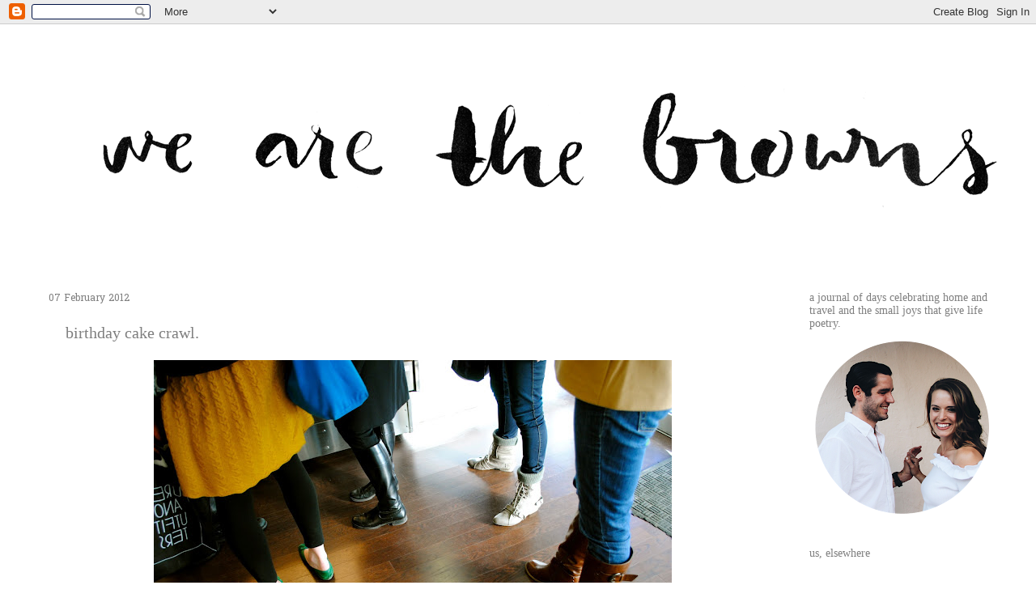

--- FILE ---
content_type: text/html; charset=UTF-8
request_url: http://www.webrowns.com/2012/02/birthday-cake-crawl.html
body_size: 16177
content:
<!DOCTYPE html>
<html class='v2' dir='ltr' lang='en'>
<head>
<link href='https://www.blogger.com/static/v1/widgets/335934321-css_bundle_v2.css' rel='stylesheet' type='text/css'/>
<meta content='width=1100' name='viewport'/>
<meta content='text/html; charset=UTF-8' http-equiv='Content-Type'/>
<meta content='blogger' name='generator'/>
<link href='http://www.webrowns.com/favicon.ico' rel='icon' type='image/x-icon'/>
<link href='http://www.webrowns.com/2012/02/birthday-cake-crawl.html' rel='canonical'/>
<link rel="alternate" type="application/atom+xml" title="we are the browns - Atom" href="http://www.webrowns.com/feeds/posts/default" />
<link rel="alternate" type="application/rss+xml" title="we are the browns - RSS" href="http://www.webrowns.com/feeds/posts/default?alt=rss" />
<link rel="service.post" type="application/atom+xml" title="we are the browns - Atom" href="https://www.blogger.com/feeds/1223555304579340089/posts/default" />

<link rel="alternate" type="application/atom+xml" title="we are the browns - Atom" href="http://www.webrowns.com/feeds/4712750381214318295/comments/default" />
<!--Can't find substitution for tag [blog.ieCssRetrofitLinks]-->
<link href='https://blogger.googleusercontent.com/img/b/R29vZ2xl/AVvXsEgha3A0_djAJ5_HN7hxkX2BFDpnZUsopOnWQ6-lh9r9VDrUHk625FzSojtbAZEAKo_KVwHODIAxeDVhyphenhyphen4Vid4tizccRZM02W-a4eKMfT7nhoGZgR0n0zVpPgd3trOqxKnqdI7NaLr2FNcM/s640/DSC_0047.JPG' rel='image_src'/>
<meta content='http://www.webrowns.com/2012/02/birthday-cake-crawl.html' property='og:url'/>
<meta content='birthday cake crawl.' property='og:title'/>
<meta content='           my one birthday request was chocolate cake and my girlfriends delivered with a cake crawl   across manhattan.the six of us shared...' property='og:description'/>
<meta content='https://blogger.googleusercontent.com/img/b/R29vZ2xl/AVvXsEgha3A0_djAJ5_HN7hxkX2BFDpnZUsopOnWQ6-lh9r9VDrUHk625FzSojtbAZEAKo_KVwHODIAxeDVhyphenhyphen4Vid4tizccRZM02W-a4eKMfT7nhoGZgR0n0zVpPgd3trOqxKnqdI7NaLr2FNcM/w1200-h630-p-k-no-nu/DSC_0047.JPG' property='og:image'/>
<title>we are the browns: birthday cake crawl.</title>
<style type='text/css'>@font-face{font-family:'Hanuman';font-style:normal;font-weight:400;font-display:swap;src:url(//fonts.gstatic.com/s/hanuman/v24/VuJudNvD15HhpJJBYq31yFn72hxIv0sd5yDgWdTYQezRj28xHg.woff2)format('woff2');unicode-range:U+1780-17FF,U+19E0-19FF,U+200C-200D,U+25CC;}@font-face{font-family:'Hanuman';font-style:normal;font-weight:400;font-display:swap;src:url(//fonts.gstatic.com/s/hanuman/v24/VuJudNvD15HhpJJBYq31yFn72hxIv0sd5yDrWdTYQezRj28.woff2)format('woff2');unicode-range:U+0000-00FF,U+0131,U+0152-0153,U+02BB-02BC,U+02C6,U+02DA,U+02DC,U+0304,U+0308,U+0329,U+2000-206F,U+20AC,U+2122,U+2191,U+2193,U+2212,U+2215,U+FEFF,U+FFFD;}</style>
<style id='page-skin-1' type='text/css'><!--
/*
-----------------------------------------------
Blogger Template Style
Name:     Watermark
Designer: Josh Peterson
URL:      www.noaesthetic.com
----------------------------------------------- */
/* Variable definitions
====================
<Variable name="keycolor" description="Main Color" type="color" default="#c0a154"/>
<Group description="Page Text" selector="body">
<Variable name="body.font" description="Font" type="font"
default="normal normal 14px Arial, Tahoma, Helvetica, FreeSans, sans-serif"/>
<Variable name="body.text.color" description="Text Color" type="color" default="#333333"/>
</Group>
<Group description="Backgrounds" selector=".main-inner">
<Variable name="body.background.color" description="Outer Background" type="color" default="#c0a154"/>
<Variable name="footer.background.color" description="Footer Background" type="color" default="transparent"/>
</Group>
<Group description="Links" selector=".main-inner">
<Variable name="link.color" description="Link Color" type="color" default="#cc3300"/>
<Variable name="link.visited.color" description="Visited Color" type="color" default="#993322"/>
<Variable name="link.hover.color" description="Hover Color" type="color" default="#ff3300"/>
</Group>
<Group description="Blog Title" selector=".header h1">
<Variable name="header.font" description="Title Font" type="font"
default="normal normal 60px Georgia, Utopia, 'Palatino Linotype', Palatino, serif"/>
<Variable name="header.text.color" description="Title Color" type="color" default="#ffffff" />
</Group>
<Group description="Blog Description" selector=".header .description">
<Variable name="description.text.color" description="Description Color" type="color"
default="#997755" />
</Group>
<Group description="Tabs Text" selector=".tabs-inner .widget li a">
<Variable name="tabs.font" description="Font" type="font"
default="normal normal 20px Georgia, Utopia, 'Palatino Linotype', Palatino, serif"/>
<Variable name="tabs.text.color" description="Text Color" type="color" default="#7f7f7f"/>
<Variable name="tabs.selected.text.color" description="Selected Color" type="color" default="#000000"/>
</Group>
<Group description="Tabs Background" selector=".tabs-outer .PageList">
<Variable name="tabs.background.color" description="Background Color" type="color" default="transparent"/>
<Variable name="tabs.separator.color" description="Separator Color" type="color" default="#ffffff"/>
</Group>
<Group description="Date Header" selector="h2.date-header">
<Variable name="date.font" description="Font" type="font"
default="normal normal 16px Arial, Tahoma, Helvetica, FreeSans, sans-serif"/>
<Variable name="date.text.color" description="Text Color" type="color" default="#997755"/>
</Group>
<Group description="Post" selector="h3.post-title, .comments h4">
<Variable name="post.title.font" description="Title Font" type="font"
default="normal normal 30px Georgia, Utopia, 'Palatino Linotype', Palatino, serif"/>
<Variable name="post.background.color" description="Background Color" type="color" default="transparent"/>
<Variable name="post.border.color" description="Border Color" type="color" default="#ccbb99" />
</Group>
<Group description="Post Footer" selector=".post-footer">
<Variable name="post.footer.text.color" description="Text Color" type="color" default="#997755"/>
</Group>
<Group description="Gadgets" selector="h2">
<Variable name="widget.title.font" description="Title Font" type="font"
default="normal normal 20px Georgia, Utopia, 'Palatino Linotype', Palatino, serif"/>
<Variable name="widget.title.text.color" description="Title Color" type="color" default="#000000"/>
<Variable name="widget.alternate.text.color" description="Alternate Color" type="color" default="#777777"/>
</Group>
<Group description="Footer" selector=".footer-inner">
<Variable name="footer.text.color" description="Text Color" type="color" default="#7f7f7f"/>
<Variable name="footer.widget.title.text.color" description="Gadget Title Color" type="color" default="#7f7f7f"/>
</Group>
<Group description="Footer Links" selector=".footer-inner">
<Variable name="footer.link.color" description="Link Color" type="color" default="#7f7f7f"/>
<Variable name="footer.link.visited.color" description="Visited Color" type="color" default="#7f7f7f"/>
<Variable name="footer.link.hover.color" description="Hover Color" type="color" default="#7f7f7f"/>
</Group>
<Variable name="body.background" description="Body Background" type="background"
color="#ffffff" default="$(color) url(//www.blogblog.com/1kt/watermark/body_background_birds.png) repeat scroll top left"/>
<Variable name="body.background.overlay" description="Overlay Background" type="background" color="#ffffff"
default="transparent url(//www.blogblog.com/1kt/watermark/body_overlay_birds.png) no-repeat scroll top right"/>
<Variable name="body.background.overlay.height" description="Overlay Background Height" type="length" default="121px"/>
<Variable name="tabs.background.inner" description="Tabs Background Inner" type="url" default="none"/>
<Variable name="tabs.background.outer" description="Tabs Background Outer" type="url" default="none"/>
<Variable name="tabs.border.size" description="Tabs Border Size" type="length" default="0"/>
<Variable name="tabs.shadow.spread" description="Tabs Shadow Spread" type="length" default="0"/>
<Variable name="main.padding.top" description="Main Padding Top" type="length" default="30px"/>
<Variable name="main.cap.height" description="Main Cap Height" type="length" default="0"/>
<Variable name="main.cap.image" description="Main Cap Image" type="url" default="none"/>
<Variable name="main.cap.overlay" description="Main Cap Overlay" type="url" default="none"/>
<Variable name="main.background" description="Main Background" type="background"
default="transparent none no-repeat scroll top left"/>
<Variable name="post.background.url" description="Post Background URL" type="url"
default="url(//www.blogblog.com/1kt/watermark/post_background_birds.png)"/>
<Variable name="post.border.size" description="Post Border Size" type="length" default="1px"/>
<Variable name="post.border.style" description="Post Border Style" type="string" default="dotted"/>
<Variable name="post.shadow.spread" description="Post Shadow Spread" type="length" default="0"/>
<Variable name="footer.background" description="Footer Background" type="background"
color="#ffffff" default="$(color) url(//www.blogblog.com/1kt/watermark/body_background_navigator.png) repeat scroll top left"/>
<Variable name="mobile.background.overlay" description="Mobile Background Overlay" type="string"
default="transparent none repeat scroll top left"/>
<Variable name="startSide" description="Side where text starts in blog language" type="automatic" default="left"/>
<Variable name="endSide" description="Side where text ends in blog language" type="automatic" default="right"/>
*/
/* Use this with templates/1ktemplate-*.html */
/* Content
----------------------------------------------- */
body {
font: normal normal 15px 'Times New Roman', Times, FreeSerif, serif;
color: #7f7f7f;
background: #ffffff none no-repeat scroll center center;
}
html body .content-outer {
min-width: 0;
max-width: 100%;
width: 100%;
}
.content-outer {
font-size: 92%;
}
a:link {
text-decoration:none;
color: #7f7f7f;
}
a:visited {
text-decoration:none;
color: #7f7f7f;
}
a:hover {
text-decoration:underline;
color: #7f7f7f;
}
.body-fauxcolumns .cap-top {
margin-top: 30px;
background: #ffffff none no-repeat scroll center center;
height: 121px;
}
.content-inner {
padding: 0;
}
/* Header
----------------------------------------------- */
.header-inner .Header .titlewrapper,
.header-inner .Header .descriptionwrapper {
padding-left: 20px;
padding-right: 20px;
}
.Header h1 {
font: normal normal 60px 'Times New Roman', Times, FreeSerif, serif;
color: #ffffff;
text-shadow: 2px 2px rgba(0, 0, 0, .1);
}
.Header h1 a {
color: #ffffff;
}
.Header .description {
font-size: 140%;
color: #7f7f7f;
}
/* Tabs
----------------------------------------------- */
.tabs-inner .section {
margin: 0 20px;
}
.tabs-inner .PageList, .tabs-inner .LinkList, .tabs-inner .Labels {
margin-left: -11px;
margin-right: -11px;
background-color: #7f7f7f;
border-top: 0 solid #ffffff;
border-bottom: 0 solid #ffffff;
-moz-box-shadow: 0 0 0 rgba(0, 0, 0, .3);
-webkit-box-shadow: 0 0 0 rgba(0, 0, 0, .3);
-goog-ms-box-shadow: 0 0 0 rgba(0, 0, 0, .3);
box-shadow: 0 0 0 rgba(0, 0, 0, .3);
}
.tabs-inner .PageList .widget-content,
.tabs-inner .LinkList .widget-content,
.tabs-inner .Labels .widget-content {
margin: -3px -11px;
background: transparent none  no-repeat scroll right;
}
.tabs-inner .widget ul {
padding: 2px 25px;
max-height: 34px;
background: transparent none no-repeat scroll left;
}
.tabs-inner .widget li {
border: none;
}
.tabs-inner .widget li a {
display: inline-block;
padding: .25em 1em;
font: normal normal 20px 'Times New Roman', Times, FreeSerif, serif;
color: #7f7f7f;
border-right: 1px solid #ffffff;
}
.tabs-inner .widget li:first-child a {
border-left: 1px solid #ffffff;
}
.tabs-inner .widget li.selected a, .tabs-inner .widget li a:hover {
color: #7f7f7f;
}
/* Headings
----------------------------------------------- */
h2 {
font: normal normal 14px 'Times New Roman', Times, FreeSerif, serif;
color: #7f7f7f;
margin: 0 0 .5em;
}
h2.date-header {
font: normal normal 12px Hanuman;
color: #7f7f7f;
}
/* Main
----------------------------------------------- */
.main-inner .column-center-inner,
.main-inner .column-left-inner,
.main-inner .column-right-inner {
padding: 0 5px;
}
.main-outer {
margin-top: 0;
background: transparent none no-repeat scroll top left;
}
.main-inner {
padding-top: 30px;
}
.main-cap-top {
position: relative;
}
.main-cap-top .cap-right {
position: absolute;
height: 0;
width: 100%;
bottom: 0;
background: transparent none repeat-x scroll bottom center;
}
.main-cap-top .cap-left {
position: absolute;
height: 245px;
width: 280px;
right: 0;
bottom: 0;
background: transparent none no-repeat scroll bottom left;
}
/* Posts
----------------------------------------------- */
.post-outer {
padding: 15px 20px;
margin: 0 0 25px;
background: #ffffff url(//www.blogblog.com/1kt/watermark/post_background_birds.png) repeat scroll top left;
_background-image: none;
border: dotted 1px #ffffff;
-moz-box-shadow: 0 0 0 rgba(0, 0, 0, .1);
-webkit-box-shadow: 0 0 0 rgba(0, 0, 0, .1);
-goog-ms-box-shadow: 0 0 0 rgba(0, 0, 0, .1);
box-shadow: 0 0 0 rgba(0, 0, 0, .1);
}
h3.post-title {
font: normal normal 20px 'Times New Roman', Times, FreeSerif, serif;
margin: 0;
}
.comments h4 {
font: normal normal 20px 'Times New Roman', Times, FreeSerif, serif;
margin: 1em 0 0;
}
.post-body {
font-size: 105%;
line-height: 1.5;
position: relative;
}
.post-header {
margin: 0 0 1em;
color: #7f7f7f;
}
.post-footer {
margin: 10px 0 0;
padding: 10px 0 0;
color: #7f7f7f;
border-top: dashed 1px #7f7f7f;
}
#blog-pager {
font-size: 140%
}
#comments .comment-author {
padding-top: 1.5em;
border-top: dashed 1px #7f7f7f;
background-position: 0 1.5em;
}
#comments .comment-author:first-child {
padding-top: 0;
border-top: none;
}
.avatar-image-container {
margin: .2em 0 0;
}
/* Comments
----------------------------------------------- */
.comments .comments-content .icon.blog-author {
background-repeat: no-repeat;
background-image: url([data-uri]);
}
.comments .comments-content .loadmore a {
border-top: 1px solid #7f7f7f;
border-bottom: 1px solid #7f7f7f;
}
.comments .continue {
border-top: 2px solid #7f7f7f;
}
/* Widgets
----------------------------------------------- */
.widget ul, .widget #ArchiveList ul.flat {
padding: 0;
list-style: none;
}
.widget ul li, .widget #ArchiveList ul.flat li {
padding: .35em 0;
text-indent: 0;
border-top: dashed 1px #7f7f7f;
}
.widget ul li:first-child, .widget #ArchiveList ul.flat li:first-child {
border-top: none;
}
.widget .post-body ul {
list-style: disc;
}
.widget .post-body ul li {
border: none;
}
.widget .zippy {
color: #7f7f7f;
}
.post-body img, .post-body .tr-caption-container, .Profile img, .Image img,
.BlogList .item-thumbnail img {
padding: 5px;
background: #fff;
-moz-box-shadow: 1px 1px 5px rgba(0, 0, 0, .5);
-webkit-box-shadow: 1px 1px 5px rgba(0, 0, 0, .5);
-goog-ms-box-shadow: 1px 1px 5px rgba(0, 0, 0, .5);
box-shadow: 1px 1px 5px rgba(0, 0, 0, .5);
}
.post-body img, .post-body .tr-caption-container {
padding: 8px;
}
.post-body .tr-caption-container {
color: #333333;
}
.post-body .tr-caption-container img {
padding: 0;
background: transparent;
border: none;
-moz-box-shadow: 0 0 0 rgba(0, 0, 0, .1);
-webkit-box-shadow: 0 0 0 rgba(0, 0, 0, .1);
-goog-ms-box-shadow: 0 0 0 rgba(0, 0, 0, .1);
box-shadow: 0 0 0 rgba(0, 0, 0, .1);
}
/* Footer
----------------------------------------------- */
.footer-outer {
color:#7f7f7f;
background: #ffffff url(//www.blogblog.com/1kt/watermark/body_background_navigator.png) repeat scroll top left;
}
.footer-outer a {
color: #7f7f7f;
}
.footer-outer a:visited {
color: #7f7f7f;
}
.footer-outer a:hover {
color: #7f7f7f;
}
.footer-outer .widget h2 {
color: #7f7f7f;
}
/* Mobile
----------------------------------------------- */
body.mobile  {
background-size: 100% auto;
}
.mobile .body-fauxcolumn-outer {
background: transparent none repeat scroll top left;
}
html .mobile .mobile-date-outer {
border-bottom: none;
background: #ffffff url(//www.blogblog.com/1kt/watermark/post_background_birds.png) repeat scroll top left;
_background-image: none;
margin-bottom: 10px;
}
.mobile .main-inner .date-outer {
padding: 0;
}
.mobile .main-inner .date-header {
margin: 10px;
}
.mobile .main-cap-top {
z-index: -1;
}
.mobile .content-outer {
font-size: 100%;
}
.mobile .post-outer {
padding: 10px;
}
.mobile .main-cap-top .cap-left {
background: transparent none no-repeat scroll bottom left;
}
.mobile .body-fauxcolumns .cap-top {
margin: 0;
}
.mobile-link-button {
background: #ffffff url(//www.blogblog.com/1kt/watermark/post_background_birds.png) repeat scroll top left;
}
.mobile-link-button a:link, .mobile-link-button a:visited {
color: #7f7f7f;
}
.mobile-index-date .date-header {
color: #7f7f7f;
}
.mobile-index-contents {
color: #7f7f7f;
}
.mobile .tabs-inner .section {
margin: 0;
}
.mobile .tabs-inner .PageList {
margin-left: 0;
margin-right: 0;
}
.mobile .tabs-inner .PageList .widget-content {
margin: 0;
color: #7f7f7f;
background: #ffffff url(//www.blogblog.com/1kt/watermark/post_background_birds.png) repeat scroll top left;
}
.mobile .tabs-inner .PageList .widget-content .pagelist-arrow {
border-left: 1px solid #ffffff;
}
.post-body img, .post-body .tr-caption-container, .ss, .Profile img, .Image img,
.BlogList .item-thumbnail img {
padding: none !important;
border: none !important;
background: none !important;
-moz-box-shadow: 0px 0px 0px transparent !important;
-webkit-box-shadow: 0px 0px 0px transparent !important;
box-shadow: 0px 0px 0px transparent !important;
}
--></style>
<style id='template-skin-1' type='text/css'><!--
body {
min-width: 1200px;
}
.content-outer, .content-fauxcolumn-outer, .region-inner {
min-width: 1200px;
max-width: 1200px;
_width: 1200px;
}
.main-inner .columns {
padding-left: 0px;
padding-right: 260px;
}
.main-inner .fauxcolumn-center-outer {
left: 0px;
right: 260px;
/* IE6 does not respect left and right together */
_width: expression(this.parentNode.offsetWidth -
parseInt("0px") -
parseInt("260px") + 'px');
}
.main-inner .fauxcolumn-left-outer {
width: 0px;
}
.main-inner .fauxcolumn-right-outer {
width: 260px;
}
.main-inner .column-left-outer {
width: 0px;
right: 100%;
margin-left: -0px;
}
.main-inner .column-right-outer {
width: 260px;
margin-right: -260px;
}
#layout {
min-width: 0;
}
#layout .content-outer {
min-width: 0;
width: 800px;
}
#layout .region-inner {
min-width: 0;
width: auto;
}
body#layout div.add_widget {
padding: 8px;
}
body#layout div.add_widget a {
margin-left: 32px;
}
--></style>
<link href='https://www.blogger.com/dyn-css/authorization.css?targetBlogID=1223555304579340089&amp;zx=bb2bd4ab-4d7d-4ffe-86da-923923181266' media='none' onload='if(media!=&#39;all&#39;)media=&#39;all&#39;' rel='stylesheet'/><noscript><link href='https://www.blogger.com/dyn-css/authorization.css?targetBlogID=1223555304579340089&amp;zx=bb2bd4ab-4d7d-4ffe-86da-923923181266' rel='stylesheet'/></noscript>
<meta name='google-adsense-platform-account' content='ca-host-pub-1556223355139109'/>
<meta name='google-adsense-platform-domain' content='blogspot.com'/>

</head>
<body class='loading'>
<div class='navbar section' id='navbar' name='Navbar'><div class='widget Navbar' data-version='1' id='Navbar1'><script type="text/javascript">
    function setAttributeOnload(object, attribute, val) {
      if(window.addEventListener) {
        window.addEventListener('load',
          function(){ object[attribute] = val; }, false);
      } else {
        window.attachEvent('onload', function(){ object[attribute] = val; });
      }
    }
  </script>
<div id="navbar-iframe-container"></div>
<script type="text/javascript" src="https://apis.google.com/js/platform.js"></script>
<script type="text/javascript">
      gapi.load("gapi.iframes:gapi.iframes.style.bubble", function() {
        if (gapi.iframes && gapi.iframes.getContext) {
          gapi.iframes.getContext().openChild({
              url: 'https://www.blogger.com/navbar/1223555304579340089?po\x3d4712750381214318295\x26origin\x3dhttp://www.webrowns.com',
              where: document.getElementById("navbar-iframe-container"),
              id: "navbar-iframe"
          });
        }
      });
    </script><script type="text/javascript">
(function() {
var script = document.createElement('script');
script.type = 'text/javascript';
script.src = '//pagead2.googlesyndication.com/pagead/js/google_top_exp.js';
var head = document.getElementsByTagName('head')[0];
if (head) {
head.appendChild(script);
}})();
</script>
</div></div>
<div class='body-fauxcolumns'>
<div class='fauxcolumn-outer body-fauxcolumn-outer'>
<div class='cap-top'>
<div class='cap-left'></div>
<div class='cap-right'></div>
</div>
<div class='fauxborder-left'>
<div class='fauxborder-right'></div>
<div class='fauxcolumn-inner'>
</div>
</div>
<div class='cap-bottom'>
<div class='cap-left'></div>
<div class='cap-right'></div>
</div>
</div>
</div>
<div class='content'>
<div class='content-fauxcolumns'>
<div class='fauxcolumn-outer content-fauxcolumn-outer'>
<div class='cap-top'>
<div class='cap-left'></div>
<div class='cap-right'></div>
</div>
<div class='fauxborder-left'>
<div class='fauxborder-right'></div>
<div class='fauxcolumn-inner'>
</div>
</div>
<div class='cap-bottom'>
<div class='cap-left'></div>
<div class='cap-right'></div>
</div>
</div>
</div>
<div class='content-outer'>
<div class='content-cap-top cap-top'>
<div class='cap-left'></div>
<div class='cap-right'></div>
</div>
<div class='fauxborder-left content-fauxborder-left'>
<div class='fauxborder-right content-fauxborder-right'></div>
<div class='content-inner'>
<header>
<div class='header-outer'>
<div class='header-cap-top cap-top'>
<div class='cap-left'></div>
<div class='cap-right'></div>
</div>
<div class='fauxborder-left header-fauxborder-left'>
<div class='fauxborder-right header-fauxborder-right'></div>
<div class='region-inner header-inner'>
<div class='header section' id='header' name='Header'><div class='widget Header' data-version='1' id='Header1'>
<div id='header-inner'>
<a href='http://www.webrowns.com/' style='display: block'>
<img alt='we are the browns' height='300px; ' id='Header1_headerimg' src='https://blogger.googleusercontent.com/img/b/R29vZ2xl/AVvXsEjgL9TTL2Oq8duoV_S5xea1BWJr8r0pB_ER4CYQLWW95Hf9KclP5QTeBHopobdZJ7M3LHoUnajNh8zQyfcxZ_u5ySX-e9FHmz5jnWAv8ydlR0jy8xdZ8URla2e8C2vqYUkl0YndynYcSc4/s1600/ides%252Bamoyer%252Bweb.png' style='display: block' width='1284px; '/>
</a>
</div>
</div></div>
</div>
</div>
<div class='header-cap-bottom cap-bottom'>
<div class='cap-left'></div>
<div class='cap-right'></div>
</div>
</div>
</header>
<div class='tabs-outer'>
<div class='tabs-cap-top cap-top'>
<div class='cap-left'></div>
<div class='cap-right'></div>
</div>
<div class='fauxborder-left tabs-fauxborder-left'>
<div class='fauxborder-right tabs-fauxborder-right'></div>
<div class='region-inner tabs-inner'>
<div class='tabs no-items section' id='crosscol' name='Cross-Column'></div>
<div class='tabs no-items section' id='crosscol-overflow' name='Cross-Column 2'></div>
</div>
</div>
<div class='tabs-cap-bottom cap-bottom'>
<div class='cap-left'></div>
<div class='cap-right'></div>
</div>
</div>
<div class='main-outer'>
<div class='main-cap-top cap-top'>
<div class='cap-left'></div>
<div class='cap-right'></div>
</div>
<div class='fauxborder-left main-fauxborder-left'>
<div class='fauxborder-right main-fauxborder-right'></div>
<div class='region-inner main-inner'>
<div class='columns fauxcolumns'>
<div class='fauxcolumn-outer fauxcolumn-center-outer'>
<div class='cap-top'>
<div class='cap-left'></div>
<div class='cap-right'></div>
</div>
<div class='fauxborder-left'>
<div class='fauxborder-right'></div>
<div class='fauxcolumn-inner'>
</div>
</div>
<div class='cap-bottom'>
<div class='cap-left'></div>
<div class='cap-right'></div>
</div>
</div>
<div class='fauxcolumn-outer fauxcolumn-left-outer'>
<div class='cap-top'>
<div class='cap-left'></div>
<div class='cap-right'></div>
</div>
<div class='fauxborder-left'>
<div class='fauxborder-right'></div>
<div class='fauxcolumn-inner'>
</div>
</div>
<div class='cap-bottom'>
<div class='cap-left'></div>
<div class='cap-right'></div>
</div>
</div>
<div class='fauxcolumn-outer fauxcolumn-right-outer'>
<div class='cap-top'>
<div class='cap-left'></div>
<div class='cap-right'></div>
</div>
<div class='fauxborder-left'>
<div class='fauxborder-right'></div>
<div class='fauxcolumn-inner'>
</div>
</div>
<div class='cap-bottom'>
<div class='cap-left'></div>
<div class='cap-right'></div>
</div>
</div>
<!-- corrects IE6 width calculation -->
<div class='columns-inner'>
<div class='column-center-outer'>
<div class='column-center-inner'>
<div class='main section' id='main' name='Main'><div class='widget Blog' data-version='1' id='Blog1'>
<div class='blog-posts hfeed'>

          <div class="date-outer">
        
<h2 class='date-header'><span>07 February 2012</span></h2>

          <div class="date-posts">
        
<div class='post-outer'>
<div class='post hentry uncustomized-post-template' itemprop='blogPost' itemscope='itemscope' itemtype='http://schema.org/BlogPosting'>
<meta content='https://blogger.googleusercontent.com/img/b/R29vZ2xl/AVvXsEgha3A0_djAJ5_HN7hxkX2BFDpnZUsopOnWQ6-lh9r9VDrUHk625FzSojtbAZEAKo_KVwHODIAxeDVhyphenhyphen4Vid4tizccRZM02W-a4eKMfT7nhoGZgR0n0zVpPgd3trOqxKnqdI7NaLr2FNcM/s640/DSC_0047.JPG' itemprop='image_url'/>
<meta content='1223555304579340089' itemprop='blogId'/>
<meta content='4712750381214318295' itemprop='postId'/>
<a name='4712750381214318295'></a>
<h3 class='post-title entry-title' itemprop='name'>
birthday cake crawl.
</h3>
<div class='post-header'>
<div class='post-header-line-1'></div>
</div>
<div class='post-body entry-content' id='post-body-4712750381214318295' itemprop='description articleBody'>
<div class="separator" style="clear: both; text-align: center;">
<a href="https://blogger.googleusercontent.com/img/b/R29vZ2xl/AVvXsEgha3A0_djAJ5_HN7hxkX2BFDpnZUsopOnWQ6-lh9r9VDrUHk625FzSojtbAZEAKo_KVwHODIAxeDVhyphenhyphen4Vid4tizccRZM02W-a4eKMfT7nhoGZgR0n0zVpPgd3trOqxKnqdI7NaLr2FNcM/s1600/DSC_0047.JPG" imageanchor="1" style="margin-left: 1em; margin-right: 1em;"><img border="0" height="428" src="https://blogger.googleusercontent.com/img/b/R29vZ2xl/AVvXsEgha3A0_djAJ5_HN7hxkX2BFDpnZUsopOnWQ6-lh9r9VDrUHk625FzSojtbAZEAKo_KVwHODIAxeDVhyphenhyphen4Vid4tizccRZM02W-a4eKMfT7nhoGZgR0n0zVpPgd3trOqxKnqdI7NaLr2FNcM/s640/DSC_0047.JPG" style="cursor: move;" width="640" /></a><a href="https://blogger.googleusercontent.com/img/b/R29vZ2xl/AVvXsEi_c6Fc9L_QgGV878DMhtV-Cq1oBpfcOraTH42YwHVHwaqhbpRXeQgdhxAEXg_TiDOoZHiTKpGQPPmkzt1RqH3kS4fztQJCHIlpekgIh5_8lm5GRFuqvyEs3k9RbnWjvdHmAUZzdjALX2s/s1600/DSC_0107.JPG" imageanchor="1" style="margin-left: 1em; margin-right: 1em;"><img border="0" height="426" src="https://blogger.googleusercontent.com/img/b/R29vZ2xl/AVvXsEi_c6Fc9L_QgGV878DMhtV-Cq1oBpfcOraTH42YwHVHwaqhbpRXeQgdhxAEXg_TiDOoZHiTKpGQPPmkzt1RqH3kS4fztQJCHIlpekgIh5_8lm5GRFuqvyEs3k9RbnWjvdHmAUZzdjALX2s/s640/DSC_0107.JPG" style="cursor: move;" width="640" /></a><a href="https://blogger.googleusercontent.com/img/b/R29vZ2xl/AVvXsEi5lzHP_knR_1S5GHEUpRop3VBT5aVr1ATuZlYU9OShSkj-WVggvJHB8i2u_rSIWRAfYPlkXYJX2dLfqbLXeilV3yFGSZx4MYRGmq8ltd2tzWwJRwRa6VTADgzuypbwVOwv-0_t9EJXg3c/s1600/DSC_0063.jpg" imageanchor="1" style="margin-left: 1em; margin-right: 1em;"><img border="0" height="400" src="https://blogger.googleusercontent.com/img/b/R29vZ2xl/AVvXsEi5lzHP_knR_1S5GHEUpRop3VBT5aVr1ATuZlYU9OShSkj-WVggvJHB8i2u_rSIWRAfYPlkXYJX2dLfqbLXeilV3yFGSZx4MYRGmq8ltd2tzWwJRwRa6VTADgzuypbwVOwv-0_t9EJXg3c/s400/DSC_0063.jpg" width="267" /></a><a href="https://blogger.googleusercontent.com/img/b/R29vZ2xl/AVvXsEimK8-Fu0iuscCoWJYCY986chaswv17ehxu7bnBi_-2iiHxoskG4yHKMI0ZO5GE0PHI4anjHhqYQ5_GjZ1A5wLF_M2KfUkXQTXJ0gAQGXsOle36MfUEQR-3VsC9hj7fxP0DP4PyYZjc9x0/s1600/DSC_0077.jpg" imageanchor="1" style="margin-left: 1em; margin-right: 1em;"><img border="0" height="400" src="https://blogger.googleusercontent.com/img/b/R29vZ2xl/AVvXsEimK8-Fu0iuscCoWJYCY986chaswv17ehxu7bnBi_-2iiHxoskG4yHKMI0ZO5GE0PHI4anjHhqYQ5_GjZ1A5wLF_M2KfUkXQTXJ0gAQGXsOle36MfUEQR-3VsC9hj7fxP0DP4PyYZjc9x0/s400/DSC_0077.jpg" width="267" /></a><a href="https://blogger.googleusercontent.com/img/b/R29vZ2xl/AVvXsEiCnrX57LuPmVaauLQWZHR_6rRwIgrasCmQe1wH0yb_nt45m1FbgJ7CT-FX0D4z390O3E3c7kVaVIj5XKJnT8c2WuITwo-eWfcUKTAjwj5BZdPKOaoKbqaa-cVYOTueTWEtCIXJ0vl0ir4/s1600/CSC_0097.JPG" imageanchor="1" style="margin-left: 1em; margin-right: 1em;"><img border="0" height="426" src="https://blogger.googleusercontent.com/img/b/R29vZ2xl/AVvXsEiCnrX57LuPmVaauLQWZHR_6rRwIgrasCmQe1wH0yb_nt45m1FbgJ7CT-FX0D4z390O3E3c7kVaVIj5XKJnT8c2WuITwo-eWfcUKTAjwj5BZdPKOaoKbqaa-cVYOTueTWEtCIXJ0vl0ir4/s640/CSC_0097.JPG" style="cursor: move;" width="640" /></a><a href="https://blogger.googleusercontent.com/img/b/R29vZ2xl/AVvXsEheONZE2UN0kZMSIT7IV8cuecN-cnb2HWTJtRyqBOfNTCC5f7SEhF8yH2nJ63avAWGObP86_Il25kA8jIL-D9ZDhCxVadnVSWsKDkK9rRFClawzbPze5KBgrlYh1CdxSzenME8DXw8dR6E/s1600/DSC_0351.JPG" imageanchor="1" style="margin-left: 1em; margin-right: 1em;"><img border="0" height="426" src="https://blogger.googleusercontent.com/img/b/R29vZ2xl/AVvXsEheONZE2UN0kZMSIT7IV8cuecN-cnb2HWTJtRyqBOfNTCC5f7SEhF8yH2nJ63avAWGObP86_Il25kA8jIL-D9ZDhCxVadnVSWsKDkK9rRFClawzbPze5KBgrlYh1CdxSzenME8DXw8dR6E/s640/DSC_0351.JPG" style="cursor: move;" width="640" /></a><a href="https://blogger.googleusercontent.com/img/b/R29vZ2xl/AVvXsEg_cMUuVZtuhd3ygTOiHSx92YhqyeQ30L2vk1Bw2Ym3wM9ZWSgnhVEOlaj83NphY3v_zqZ9wbdqOL1hRK1exkGpYFfBpDre8AyBNVqgm4qokBeP3bjxaCJPyn8I4SrjXnrN5CzDnt150z4/s1600/DSC_0204.JPG" imageanchor="1" style="margin-left: 1em; margin-right: 1em;"><img border="0" height="428" src="https://blogger.googleusercontent.com/img/b/R29vZ2xl/AVvXsEg_cMUuVZtuhd3ygTOiHSx92YhqyeQ30L2vk1Bw2Ym3wM9ZWSgnhVEOlaj83NphY3v_zqZ9wbdqOL1hRK1exkGpYFfBpDre8AyBNVqgm4qokBeP3bjxaCJPyn8I4SrjXnrN5CzDnt150z4/s640/DSC_0204.JPG" style="cursor: move;" width="640" /></a></div>
<div style="text-align: center;">
&nbsp;<a href="https://blogger.googleusercontent.com/img/b/R29vZ2xl/AVvXsEjzDbwMYEAckcF6OLhbhaJu9SGdN_rHkyMZT0goSs6OJr0nT4KNpcqG-XgS7cEJhUdIu30ov8DSEYHsBmtoDGhN81lKO0TyQruwMPQZJfc2diKDZmGbnj7CwZ9goWZXZbLo1r_DluZS32c/s1600/DSC_0078.jpg" imageanchor="1" style="margin-left: 1em; margin-right: 1em;"><img border="0" height="400" src="https://blogger.googleusercontent.com/img/b/R29vZ2xl/AVvXsEjzDbwMYEAckcF6OLhbhaJu9SGdN_rHkyMZT0goSs6OJr0nT4KNpcqG-XgS7cEJhUdIu30ov8DSEYHsBmtoDGhN81lKO0TyQruwMPQZJfc2diKDZmGbnj7CwZ9goWZXZbLo1r_DluZS32c/s400/DSC_0078.jpg" width="267" /></a><a href="https://blogger.googleusercontent.com/img/b/R29vZ2xl/AVvXsEgCDA3x7UN2oLlDNKQloogRwzHRbNuWo1gnAdtJVNV8lO5s2DbeekUzOGKGV_WRD1MGwiDbkURuTJjlbozv9MVROs-3zB7QTre444oIfOnKk51kQHUCI0TU0BkUdxPCS6SbJP5MN8hcPeI/s1600/DSC_0015.jpg" imageanchor="1" style="margin-left: 1em; margin-right: 1em;"><img border="0" height="400" src="https://blogger.googleusercontent.com/img/b/R29vZ2xl/AVvXsEgCDA3x7UN2oLlDNKQloogRwzHRbNuWo1gnAdtJVNV8lO5s2DbeekUzOGKGV_WRD1MGwiDbkURuTJjlbozv9MVROs-3zB7QTre444oIfOnKk51kQHUCI0TU0BkUdxPCS6SbJP5MN8hcPeI/s400/DSC_0015.jpg" style="cursor: move;" width="267" /></a><a href="https://blogger.googleusercontent.com/img/b/R29vZ2xl/AVvXsEhbaE2xy0uuQBlMYIH8BrBHrPTAZgdBNinS0vuNZGOg-0QclkiPTPHlUItBO00tSxNUc_O1nZU70KmqdLrhDrjkO9e_gcyeYXJbvUdrWSvsvGnfbmINnIcF-oO31JKmg9edlw7SNL5mc1I/s1600/DSC_0337+-+Version+2.jpg" imageanchor="1" style="margin-left: 1em; margin-right: 1em;"><img border="0" height="426" src="https://blogger.googleusercontent.com/img/b/R29vZ2xl/AVvXsEhbaE2xy0uuQBlMYIH8BrBHrPTAZgdBNinS0vuNZGOg-0QclkiPTPHlUItBO00tSxNUc_O1nZU70KmqdLrhDrjkO9e_gcyeYXJbvUdrWSvsvGnfbmINnIcF-oO31JKmg9edlw7SNL5mc1I/s640/DSC_0337+-+Version+2.jpg" style="cursor: move;" width="640" /></a></div>
<div class="separator" style="clear: both; text-align: center;">
<a href="https://blogger.googleusercontent.com/img/b/R29vZ2xl/AVvXsEhqHrqnlYbm8XCpbMS4DXw-eJDUaSvJjoj2vFoMXym0p099iH2crqRlnqw9NA8R0-kQeALhhqfe5lpUDPN2kUyYqn_ZuFFLZbdo2DT3MMBdXyaMHZfFq8_Wh4ACVYFN5E9garcOxIEBDsg/s1600/DSC_0389.JPG" imageanchor="1" style="margin-left: 1em; margin-right: 1em;"><img border="0" height="428" src="https://blogger.googleusercontent.com/img/b/R29vZ2xl/AVvXsEhqHrqnlYbm8XCpbMS4DXw-eJDUaSvJjoj2vFoMXym0p099iH2crqRlnqw9NA8R0-kQeALhhqfe5lpUDPN2kUyYqn_ZuFFLZbdo2DT3MMBdXyaMHZfFq8_Wh4ACVYFN5E9garcOxIEBDsg/s640/DSC_0389.JPG" style="cursor: move;" width="640" /></a></div>
<br />
<div style="text-align: center;">
<div style="text-align: left;">
my one birthday request was chocolate cake and my girlfriends delivered with a cake crawl</div>
<div style="text-align: left;">
across manhattan.the six of us shared a piece at each stop, so it <span style="font-size: xx-small;">(</span><span style="font-size: xx-small;">almost)</span> wasn't as out of control</div>
<div style="text-align: left;">
as it sounds, and it was quite the way <a href="http://alexamoyer.blogspot.com/2012/02/and-now-im-24.html">to welcome 24</a>, i do believe. </div>
<div style="text-align: left;">
<br /></div>
<div style="text-align: left;">
thanks for spoiling me, ladies. you are so good to me.</div>
<br /></div>
<div style='clear: both;'></div>
</div>
<div class='post-footer'>
<div class='post-footer-line post-footer-line-1'>
<span class='post-author vcard'>
</span>
<span class='post-timestamp'>
</span>
<span class='post-comment-link'>
</span>
<span class='post-icons'>
<span class='item-control blog-admin pid-2108443385'>
<a href='https://www.blogger.com/post-edit.g?blogID=1223555304579340089&postID=4712750381214318295&from=pencil' title='Edit Post'>
<img alt='' class='icon-action' height='18' src='https://resources.blogblog.com/img/icon18_edit_allbkg.gif' width='18'/>
</a>
</span>
</span>
<div class='post-share-buttons goog-inline-block'>
</div>
</div>
<div class='post-footer-line post-footer-line-2'>
<span class='post-labels'>
Labels:
<a href='http://www.webrowns.com/search/label/celebrating' rel='tag'>celebrating</a>,
<a href='http://www.webrowns.com/search/label/friends' rel='tag'>friends</a>
</span>
</div>
<div class='post-footer-line post-footer-line-3'>
<span class='post-location'>
</span>
</div>
</div>
</div>
<div class='comments' id='comments'>
<a name='comments'></a>
<h4>5 comments:</h4>
<div class='comments-content'>
<script async='async' src='' type='text/javascript'></script>
<script type='text/javascript'>
    (function() {
      var items = null;
      var msgs = null;
      var config = {};

// <![CDATA[
      var cursor = null;
      if (items && items.length > 0) {
        cursor = parseInt(items[items.length - 1].timestamp) + 1;
      }

      var bodyFromEntry = function(entry) {
        var text = (entry &&
                    ((entry.content && entry.content.$t) ||
                     (entry.summary && entry.summary.$t))) ||
            '';
        if (entry && entry.gd$extendedProperty) {
          for (var k in entry.gd$extendedProperty) {
            if (entry.gd$extendedProperty[k].name == 'blogger.contentRemoved') {
              return '<span class="deleted-comment">' + text + '</span>';
            }
          }
        }
        return text;
      }

      var parse = function(data) {
        cursor = null;
        var comments = [];
        if (data && data.feed && data.feed.entry) {
          for (var i = 0, entry; entry = data.feed.entry[i]; i++) {
            var comment = {};
            // comment ID, parsed out of the original id format
            var id = /blog-(\d+).post-(\d+)/.exec(entry.id.$t);
            comment.id = id ? id[2] : null;
            comment.body = bodyFromEntry(entry);
            comment.timestamp = Date.parse(entry.published.$t) + '';
            if (entry.author && entry.author.constructor === Array) {
              var auth = entry.author[0];
              if (auth) {
                comment.author = {
                  name: (auth.name ? auth.name.$t : undefined),
                  profileUrl: (auth.uri ? auth.uri.$t : undefined),
                  avatarUrl: (auth.gd$image ? auth.gd$image.src : undefined)
                };
              }
            }
            if (entry.link) {
              if (entry.link[2]) {
                comment.link = comment.permalink = entry.link[2].href;
              }
              if (entry.link[3]) {
                var pid = /.*comments\/default\/(\d+)\?.*/.exec(entry.link[3].href);
                if (pid && pid[1]) {
                  comment.parentId = pid[1];
                }
              }
            }
            comment.deleteclass = 'item-control blog-admin';
            if (entry.gd$extendedProperty) {
              for (var k in entry.gd$extendedProperty) {
                if (entry.gd$extendedProperty[k].name == 'blogger.itemClass') {
                  comment.deleteclass += ' ' + entry.gd$extendedProperty[k].value;
                } else if (entry.gd$extendedProperty[k].name == 'blogger.displayTime') {
                  comment.displayTime = entry.gd$extendedProperty[k].value;
                }
              }
            }
            comments.push(comment);
          }
        }
        return comments;
      };

      var paginator = function(callback) {
        if (hasMore()) {
          var url = config.feed + '?alt=json&v=2&orderby=published&reverse=false&max-results=50';
          if (cursor) {
            url += '&published-min=' + new Date(cursor).toISOString();
          }
          window.bloggercomments = function(data) {
            var parsed = parse(data);
            cursor = parsed.length < 50 ? null
                : parseInt(parsed[parsed.length - 1].timestamp) + 1
            callback(parsed);
            window.bloggercomments = null;
          }
          url += '&callback=bloggercomments';
          var script = document.createElement('script');
          script.type = 'text/javascript';
          script.src = url;
          document.getElementsByTagName('head')[0].appendChild(script);
        }
      };
      var hasMore = function() {
        return !!cursor;
      };
      var getMeta = function(key, comment) {
        if ('iswriter' == key) {
          var matches = !!comment.author
              && comment.author.name == config.authorName
              && comment.author.profileUrl == config.authorUrl;
          return matches ? 'true' : '';
        } else if ('deletelink' == key) {
          return config.baseUri + '/comment/delete/'
               + config.blogId + '/' + comment.id;
        } else if ('deleteclass' == key) {
          return comment.deleteclass;
        }
        return '';
      };

      var replybox = null;
      var replyUrlParts = null;
      var replyParent = undefined;

      var onReply = function(commentId, domId) {
        if (replybox == null) {
          // lazily cache replybox, and adjust to suit this style:
          replybox = document.getElementById('comment-editor');
          if (replybox != null) {
            replybox.height = '250px';
            replybox.style.display = 'block';
            replyUrlParts = replybox.src.split('#');
          }
        }
        if (replybox && (commentId !== replyParent)) {
          replybox.src = '';
          document.getElementById(domId).insertBefore(replybox, null);
          replybox.src = replyUrlParts[0]
              + (commentId ? '&parentID=' + commentId : '')
              + '#' + replyUrlParts[1];
          replyParent = commentId;
        }
      };

      var hash = (window.location.hash || '#').substring(1);
      var startThread, targetComment;
      if (/^comment-form_/.test(hash)) {
        startThread = hash.substring('comment-form_'.length);
      } else if (/^c[0-9]+$/.test(hash)) {
        targetComment = hash.substring(1);
      }

      // Configure commenting API:
      var configJso = {
        'maxDepth': config.maxThreadDepth
      };
      var provider = {
        'id': config.postId,
        'data': items,
        'loadNext': paginator,
        'hasMore': hasMore,
        'getMeta': getMeta,
        'onReply': onReply,
        'rendered': true,
        'initComment': targetComment,
        'initReplyThread': startThread,
        'config': configJso,
        'messages': msgs
      };

      var render = function() {
        if (window.goog && window.goog.comments) {
          var holder = document.getElementById('comment-holder');
          window.goog.comments.render(holder, provider);
        }
      };

      // render now, or queue to render when library loads:
      if (window.goog && window.goog.comments) {
        render();
      } else {
        window.goog = window.goog || {};
        window.goog.comments = window.goog.comments || {};
        window.goog.comments.loadQueue = window.goog.comments.loadQueue || [];
        window.goog.comments.loadQueue.push(render);
      }
    })();
// ]]>
  </script>
<div id='comment-holder'>
<div class="comment-thread toplevel-thread"><ol id="top-ra"><li class="comment" id="c903465220589189488"><div class="avatar-image-container"><img src="//2.bp.blogspot.com/_u1KnY02JppI/TSj-1l4RfLI/AAAAAAAACTY/6uax5Oac9Z0/S45-s35/DSC07989.JPG" alt=""/></div><div class="comment-block"><div class="comment-header"><cite class="user"><a href="https://www.blogger.com/profile/11220294875906541660" rel="nofollow">Megan Martin</a></cite><span class="icon user "></span><span class="datetime secondary-text"><a rel="nofollow" href="http://www.webrowns.com/2012/02/birthday-cake-crawl.html?showComment=1328632534504#c903465220589189488">February 7, 2012 at 11:35&#8239;AM</a></span></div><p class="comment-content">Oh, my! What a FABULOUS idea! I think I&#39;ll have to do this for my 1/2 birthday in June since December is just too long of a wait! (: [or maybe for Mike&#39;s birthday in March!!!]</p><span class="comment-actions secondary-text"><a class="comment-reply" target="_self" data-comment-id="903465220589189488">Reply</a><span class="item-control blog-admin blog-admin pid-1397709249"><a target="_self" href="https://www.blogger.com/comment/delete/1223555304579340089/903465220589189488">Delete</a></span></span></div><div class="comment-replies"><div id="c903465220589189488-rt" class="comment-thread inline-thread hidden"><span class="thread-toggle thread-expanded"><span class="thread-arrow"></span><span class="thread-count"><a target="_self">Replies</a></span></span><ol id="c903465220589189488-ra" class="thread-chrome thread-expanded"><div></div><div id="c903465220589189488-continue" class="continue"><a class="comment-reply" target="_self" data-comment-id="903465220589189488">Reply</a></div></ol></div></div><div class="comment-replybox-single" id="c903465220589189488-ce"></div></li><li class="comment" id="c4919120700991157205"><div class="avatar-image-container"><img src="//www.blogger.com/img/blogger_logo_round_35.png" alt=""/></div><div class="comment-block"><div class="comment-header"><cite class="user"><a href="https://www.blogger.com/profile/01467056042209239599" rel="nofollow">Bethany</a></cite><span class="icon user "></span><span class="datetime secondary-text"><a rel="nofollow" href="http://www.webrowns.com/2012/02/birthday-cake-crawl.html?showComment=1328643358243#c4919120700991157205">February 7, 2012 at 2:35&#8239;PM</a></span></div><p class="comment-content">Your blonde friend looks like a psychopath.</p><span class="comment-actions secondary-text"><a class="comment-reply" target="_self" data-comment-id="4919120700991157205">Reply</a><span class="item-control blog-admin blog-admin pid-970004565"><a target="_self" href="https://www.blogger.com/comment/delete/1223555304579340089/4919120700991157205">Delete</a></span></span></div><div class="comment-replies"><div id="c4919120700991157205-rt" class="comment-thread inline-thread hidden"><span class="thread-toggle thread-expanded"><span class="thread-arrow"></span><span class="thread-count"><a target="_self">Replies</a></span></span><ol id="c4919120700991157205-ra" class="thread-chrome thread-expanded"><div></div><div id="c4919120700991157205-continue" class="continue"><a class="comment-reply" target="_self" data-comment-id="4919120700991157205">Reply</a></div></ol></div></div><div class="comment-replybox-single" id="c4919120700991157205-ce"></div></li><li class="comment" id="c6428119295180410298"><div class="avatar-image-container"><img src="//blogger.googleusercontent.com/img/b/R29vZ2xl/AVvXsEjsMb_7Yl3_bTT_8VdTzaBUAxlCfpA2RF38xmhqfp4rKB0dwhprwskkaDJop0QMGTUdnQuBiFZgX17BST2k1OBb7aYXAf9f2EQ5m-AVhWv1A_-tqI0FSStAJYAfdi1fM94/s45-c/IMG_2432.JPG" alt=""/></div><div class="comment-block"><div class="comment-header"><cite class="user"><a href="https://www.blogger.com/profile/16602745598406165851" rel="nofollow">Mademoiselle Michael Blog</a></cite><span class="icon user "></span><span class="datetime secondary-text"><a rel="nofollow" href="http://www.webrowns.com/2012/02/birthday-cake-crawl.html?showComment=1328751174513#c6428119295180410298">February 8, 2012 at 8:32&#8239;PM</a></span></div><p class="comment-content">BEST.IDEA.EVER.  I am so jealous.<br><br>Happy Birthday!!  Your blog is delightful.  Happy to be your newest follower!</p><span class="comment-actions secondary-text"><a class="comment-reply" target="_self" data-comment-id="6428119295180410298">Reply</a><span class="item-control blog-admin blog-admin pid-273343560"><a target="_self" href="https://www.blogger.com/comment/delete/1223555304579340089/6428119295180410298">Delete</a></span></span></div><div class="comment-replies"><div id="c6428119295180410298-rt" class="comment-thread inline-thread hidden"><span class="thread-toggle thread-expanded"><span class="thread-arrow"></span><span class="thread-count"><a target="_self">Replies</a></span></span><ol id="c6428119295180410298-ra" class="thread-chrome thread-expanded"><div></div><div id="c6428119295180410298-continue" class="continue"><a class="comment-reply" target="_self" data-comment-id="6428119295180410298">Reply</a></div></ol></div></div><div class="comment-replybox-single" id="c6428119295180410298-ce"></div></li><li class="comment" id="c337391824823600766"><div class="avatar-image-container"><img src="//blogger.googleusercontent.com/img/b/R29vZ2xl/AVvXsEi_qY51aUa_W9QUSpLR5rCFkRWjmaTArkl4wGWDuyZs4_sG3VARZvWJZiyxR7xbbsX-66_XlqpUpavQ00akT4B-6lotxEZ49a0yd0e121ZHdNnnOks0ntlawggyjFpv2g/s45-c/amanda.jpg" alt=""/></div><div class="comment-block"><div class="comment-header"><cite class="user"><a href="https://www.blogger.com/profile/17714953253567063749" rel="nofollow">A. Verzello</a></cite><span class="icon user "></span><span class="datetime secondary-text"><a rel="nofollow" href="http://www.webrowns.com/2012/02/birthday-cake-crawl.html?showComment=1329111540775#c337391824823600766">February 13, 2012 at 12:39&#8239;AM</a></span></div><p class="comment-content">Love this. Your friends look like absolutely lovely people.</p><span class="comment-actions secondary-text"><a class="comment-reply" target="_self" data-comment-id="337391824823600766">Reply</a><span class="item-control blog-admin blog-admin pid-425651460"><a target="_self" href="https://www.blogger.com/comment/delete/1223555304579340089/337391824823600766">Delete</a></span></span></div><div class="comment-replies"><div id="c337391824823600766-rt" class="comment-thread inline-thread hidden"><span class="thread-toggle thread-expanded"><span class="thread-arrow"></span><span class="thread-count"><a target="_self">Replies</a></span></span><ol id="c337391824823600766-ra" class="thread-chrome thread-expanded"><div></div><div id="c337391824823600766-continue" class="continue"><a class="comment-reply" target="_self" data-comment-id="337391824823600766">Reply</a></div></ol></div></div><div class="comment-replybox-single" id="c337391824823600766-ce"></div></li><li class="comment" id="c2166459553809625930"><div class="avatar-image-container"><img src="//blogger.googleusercontent.com/img/b/R29vZ2xl/AVvXsEijDREWTQI8DjgDkokTTP2j-8S2HwLdeI90mft1elfQmQ8ZNVDvGLwUVwGEvABckZbLH07Bdk6Jggax5Iz6Ehpvs5gIhmKelP2AqQylvrq5kkhwahNtuFAqd3CB3ScmjQ/s45-c/linkedin1.jpg" alt=""/></div><div class="comment-block"><div class="comment-header"><cite class="user"><a href="https://www.blogger.com/profile/10861408239959770118" rel="nofollow">Faith</a></cite><span class="icon user "></span><span class="datetime secondary-text"><a rel="nofollow" href="http://www.webrowns.com/2012/02/birthday-cake-crawl.html?showComment=1329688330958#c2166459553809625930">February 19, 2012 at 4:52&#8239;PM</a></span></div><p class="comment-content">This is such a great idea!</p><span class="comment-actions secondary-text"><a class="comment-reply" target="_self" data-comment-id="2166459553809625930">Reply</a><span class="item-control blog-admin blog-admin pid-842255736"><a target="_self" href="https://www.blogger.com/comment/delete/1223555304579340089/2166459553809625930">Delete</a></span></span></div><div class="comment-replies"><div id="c2166459553809625930-rt" class="comment-thread inline-thread hidden"><span class="thread-toggle thread-expanded"><span class="thread-arrow"></span><span class="thread-count"><a target="_self">Replies</a></span></span><ol id="c2166459553809625930-ra" class="thread-chrome thread-expanded"><div></div><div id="c2166459553809625930-continue" class="continue"><a class="comment-reply" target="_self" data-comment-id="2166459553809625930">Reply</a></div></ol></div></div><div class="comment-replybox-single" id="c2166459553809625930-ce"></div></li></ol><div id="top-continue" class="continue"><a class="comment-reply" target="_self">Add comment</a></div><div class="comment-replybox-thread" id="top-ce"></div><div class="loadmore hidden" data-post-id="4712750381214318295"><a target="_self">Load more...</a></div></div>
</div>
</div>
<p class='comment-footer'>
<div class='comment-form'>
<a name='comment-form'></a>
<p>
</p>
<a href='https://www.blogger.com/comment/frame/1223555304579340089?po=4712750381214318295&hl=en&saa=85391&origin=http://www.webrowns.com' id='comment-editor-src'></a>
<iframe allowtransparency='true' class='blogger-iframe-colorize blogger-comment-from-post' frameborder='0' height='410px' id='comment-editor' name='comment-editor' src='' width='100%'></iframe>
<script src='https://www.blogger.com/static/v1/jsbin/2830521187-comment_from_post_iframe.js' type='text/javascript'></script>
<script type='text/javascript'>
      BLOG_CMT_createIframe('https://www.blogger.com/rpc_relay.html');
    </script>
</div>
</p>
<div id='backlinks-container'>
<div id='Blog1_backlinks-container'>
</div>
</div>
</div>
</div>

        </div></div>
      
</div>
<div class='blog-pager' id='blog-pager'>
<span id='blog-pager-newer-link'>
<a class='blog-pager-newer-link' href='http://www.webrowns.com/2012/02/valentines.html' id='Blog1_blog-pager-newer-link' title='Newer Post'>Newer Post</a>
</span>
<span id='blog-pager-older-link'>
<a class='blog-pager-older-link' href='http://www.webrowns.com/2012/02/and-now-im-24.html' id='Blog1_blog-pager-older-link' title='Older Post'>Older Post</a>
</span>
<a class='home-link' href='http://www.webrowns.com/'>Home</a>
</div>
<div class='clear'></div>
<div class='post-feeds'>
<div class='feed-links'>
Subscribe to:
<a class='feed-link' href='http://www.webrowns.com/feeds/4712750381214318295/comments/default' target='_blank' type='application/atom+xml'>Post Comments (Atom)</a>
</div>
</div>
</div></div>
</div>
</div>
<div class='column-left-outer'>
<div class='column-left-inner'>
<aside>
</aside>
</div>
</div>
<div class='column-right-outer'>
<div class='column-right-inner'>
<aside>
<div class='sidebar section' id='sidebar-right-1'><div class='widget Image' data-version='1' id='Image1'>
<h2>a journal of days celebrating home and travel and the small joys that give life poetry.</h2>
<div class='widget-content'>
<img alt='a journal of days celebrating home and travel and the small joys that give life poetry.' height='216' id='Image1_img' src='https://blogger.googleusercontent.com/img/b/R29vZ2xl/AVvXsEhZjaI6bagG8uSyEsINO-lLMg-QDd5J2H3-iOkHkdup9HLRZhVd5jVkYz3MG1lsYjYjo8Jm8uKYjtfER2UqWLQiF5Ttt91eOtqirxRvqHlRTWAyK22Cd3BJBsmuu-Tlc0EvXc6aypAcD9U/s220/us.png' width='220'/>
<br/>
</div>
<div class='clear'></div>
</div><div class='widget HTML' data-version='1' id='HTML1'>
<h2 class='title'>us, elsewhere</h2>
<div class='widget-content'>
<!-- SnapWidget -->
<iframe src="https://snapwidget.com/embed/298539" class="snapwidget-widget" allowtransparency="true" frameborder="0" scrolling="no" style="border:none; overflow:hidden; width:215px; height:215px"></iframe>
</div>
<div class='clear'></div>
</div><div class='widget BlogSearch' data-version='1' id='BlogSearch1'>
<h2 class='title'>seek &amp; find</h2>
<div class='widget-content'>
<div id='BlogSearch1_form'>
<form action='http://www.webrowns.com/search' class='gsc-search-box' target='_top'>
<table cellpadding='0' cellspacing='0' class='gsc-search-box'>
<tbody>
<tr>
<td class='gsc-input'>
<input autocomplete='off' class='gsc-input' name='q' size='10' title='search' type='text' value=''/>
</td>
<td class='gsc-search-button'>
<input class='gsc-search-button' title='search' type='submit' value='Search'/>
</td>
</tr>
</tbody>
</table>
</form>
</div>
</div>
<div class='clear'></div>
</div><div class='widget BlogArchive' data-version='1' id='BlogArchive1'>
<h2>these stories</h2>
<div class='widget-content'>
<div id='ArchiveList'>
<div id='BlogArchive1_ArchiveList'>
<select id='BlogArchive1_ArchiveMenu'>
<option value=''>these stories</option>
<option value='http://www.webrowns.com/2019/10/'>October 2019 (2)</option>
<option value='http://www.webrowns.com/2019/09/'>September 2019 (4)</option>
<option value='http://www.webrowns.com/2019/08/'>August 2019 (6)</option>
<option value='http://www.webrowns.com/2019/07/'>July 2019 (5)</option>
<option value='http://www.webrowns.com/2019/06/'>June 2019 (8)</option>
<option value='http://www.webrowns.com/2019/05/'>May 2019 (6)</option>
<option value='http://www.webrowns.com/2019/04/'>April 2019 (10)</option>
<option value='http://www.webrowns.com/2019/03/'>March 2019 (12)</option>
<option value='http://www.webrowns.com/2019/02/'>February 2019 (13)</option>
<option value='http://www.webrowns.com/2019/01/'>January 2019 (7)</option>
<option value='http://www.webrowns.com/2018/12/'>December 2018 (21)</option>
<option value='http://www.webrowns.com/2018/11/'>November 2018 (11)</option>
<option value='http://www.webrowns.com/2018/10/'>October 2018 (7)</option>
<option value='http://www.webrowns.com/2018/09/'>September 2018 (10)</option>
<option value='http://www.webrowns.com/2018/08/'>August 2018 (16)</option>
<option value='http://www.webrowns.com/2018/07/'>July 2018 (11)</option>
<option value='http://www.webrowns.com/2018/06/'>June 2018 (6)</option>
<option value='http://www.webrowns.com/2018/05/'>May 2018 (11)</option>
<option value='http://www.webrowns.com/2018/04/'>April 2018 (12)</option>
<option value='http://www.webrowns.com/2018/03/'>March 2018 (7)</option>
<option value='http://www.webrowns.com/2018/02/'>February 2018 (11)</option>
<option value='http://www.webrowns.com/2018/01/'>January 2018 (9)</option>
<option value='http://www.webrowns.com/2017/12/'>December 2017 (23)</option>
<option value='http://www.webrowns.com/2017/11/'>November 2017 (14)</option>
<option value='http://www.webrowns.com/2017/10/'>October 2017 (10)</option>
<option value='http://www.webrowns.com/2017/09/'>September 2017 (11)</option>
<option value='http://www.webrowns.com/2017/08/'>August 2017 (11)</option>
<option value='http://www.webrowns.com/2017/07/'>July 2017 (5)</option>
<option value='http://www.webrowns.com/2017/06/'>June 2017 (10)</option>
<option value='http://www.webrowns.com/2017/05/'>May 2017 (12)</option>
<option value='http://www.webrowns.com/2017/04/'>April 2017 (14)</option>
<option value='http://www.webrowns.com/2017/03/'>March 2017 (14)</option>
<option value='http://www.webrowns.com/2017/02/'>February 2017 (12)</option>
<option value='http://www.webrowns.com/2017/01/'>January 2017 (11)</option>
<option value='http://www.webrowns.com/2016/12/'>December 2016 (27)</option>
<option value='http://www.webrowns.com/2016/11/'>November 2016 (16)</option>
<option value='http://www.webrowns.com/2016/10/'>October 2016 (15)</option>
<option value='http://www.webrowns.com/2016/09/'>September 2016 (19)</option>
<option value='http://www.webrowns.com/2016/08/'>August 2016 (14)</option>
<option value='http://www.webrowns.com/2016/07/'>July 2016 (8)</option>
<option value='http://www.webrowns.com/2016/06/'>June 2016 (14)</option>
<option value='http://www.webrowns.com/2016/05/'>May 2016 (16)</option>
<option value='http://www.webrowns.com/2016/04/'>April 2016 (12)</option>
<option value='http://www.webrowns.com/2016/03/'>March 2016 (13)</option>
<option value='http://www.webrowns.com/2016/02/'>February 2016 (16)</option>
<option value='http://www.webrowns.com/2016/01/'>January 2016 (15)</option>
<option value='http://www.webrowns.com/2015/12/'>December 2015 (33)</option>
<option value='http://www.webrowns.com/2015/11/'>November 2015 (22)</option>
<option value='http://www.webrowns.com/2015/10/'>October 2015 (19)</option>
<option value='http://www.webrowns.com/2015/09/'>September 2015 (22)</option>
<option value='http://www.webrowns.com/2015/08/'>August 2015 (22)</option>
<option value='http://www.webrowns.com/2015/07/'>July 2015 (16)</option>
<option value='http://www.webrowns.com/2015/06/'>June 2015 (16)</option>
<option value='http://www.webrowns.com/2015/05/'>May 2015 (16)</option>
<option value='http://www.webrowns.com/2015/04/'>April 2015 (17)</option>
<option value='http://www.webrowns.com/2015/03/'>March 2015 (15)</option>
<option value='http://www.webrowns.com/2015/02/'>February 2015 (11)</option>
<option value='http://www.webrowns.com/2015/01/'>January 2015 (14)</option>
<option value='http://www.webrowns.com/2014/12/'>December 2014 (19)</option>
<option value='http://www.webrowns.com/2014/11/'>November 2014 (14)</option>
<option value='http://www.webrowns.com/2014/10/'>October 2014 (22)</option>
<option value='http://www.webrowns.com/2014/09/'>September 2014 (21)</option>
<option value='http://www.webrowns.com/2014/08/'>August 2014 (20)</option>
<option value='http://www.webrowns.com/2014/07/'>July 2014 (23)</option>
<option value='http://www.webrowns.com/2014/06/'>June 2014 (17)</option>
<option value='http://www.webrowns.com/2014/05/'>May 2014 (18)</option>
<option value='http://www.webrowns.com/2014/04/'>April 2014 (20)</option>
<option value='http://www.webrowns.com/2014/03/'>March 2014 (16)</option>
<option value='http://www.webrowns.com/2014/02/'>February 2014 (16)</option>
<option value='http://www.webrowns.com/2014/01/'>January 2014 (21)</option>
<option value='http://www.webrowns.com/2013/12/'>December 2013 (16)</option>
<option value='http://www.webrowns.com/2013/11/'>November 2013 (16)</option>
<option value='http://www.webrowns.com/2013/10/'>October 2013 (13)</option>
<option value='http://www.webrowns.com/2013/09/'>September 2013 (16)</option>
<option value='http://www.webrowns.com/2013/08/'>August 2013 (12)</option>
<option value='http://www.webrowns.com/2013/07/'>July 2013 (18)</option>
<option value='http://www.webrowns.com/2013/06/'>June 2013 (13)</option>
<option value='http://www.webrowns.com/2013/05/'>May 2013 (12)</option>
<option value='http://www.webrowns.com/2013/04/'>April 2013 (17)</option>
<option value='http://www.webrowns.com/2013/03/'>March 2013 (13)</option>
<option value='http://www.webrowns.com/2013/02/'>February 2013 (17)</option>
<option value='http://www.webrowns.com/2013/01/'>January 2013 (18)</option>
<option value='http://www.webrowns.com/2012/12/'>December 2012 (19)</option>
<option value='http://www.webrowns.com/2012/11/'>November 2012 (21)</option>
<option value='http://www.webrowns.com/2012/10/'>October 2012 (19)</option>
<option value='http://www.webrowns.com/2012/09/'>September 2012 (18)</option>
<option value='http://www.webrowns.com/2012/08/'>August 2012 (21)</option>
<option value='http://www.webrowns.com/2012/07/'>July 2012 (20)</option>
<option value='http://www.webrowns.com/2012/06/'>June 2012 (20)</option>
<option value='http://www.webrowns.com/2012/05/'>May 2012 (21)</option>
<option value='http://www.webrowns.com/2012/04/'>April 2012 (21)</option>
<option value='http://www.webrowns.com/2012/03/'>March 2012 (20)</option>
<option value='http://www.webrowns.com/2012/02/'>February 2012 (20)</option>
<option value='http://www.webrowns.com/2012/01/'>January 2012 (20)</option>
<option value='http://www.webrowns.com/2011/12/'>December 2011 (21)</option>
<option value='http://www.webrowns.com/2011/11/'>November 2011 (19)</option>
<option value='http://www.webrowns.com/2011/10/'>October 2011 (19)</option>
<option value='http://www.webrowns.com/2011/09/'>September 2011 (20)</option>
<option value='http://www.webrowns.com/2011/08/'>August 2011 (22)</option>
<option value='http://www.webrowns.com/2011/07/'>July 2011 (20)</option>
<option value='http://www.webrowns.com/2011/06/'>June 2011 (22)</option>
<option value='http://www.webrowns.com/2011/05/'>May 2011 (21)</option>
<option value='http://www.webrowns.com/2011/04/'>April 2011 (20)</option>
<option value='http://www.webrowns.com/2011/03/'>March 2011 (22)</option>
<option value='http://www.webrowns.com/2011/02/'>February 2011 (18)</option>
<option value='http://www.webrowns.com/2011/01/'>January 2011 (20)</option>
<option value='http://www.webrowns.com/2010/12/'>December 2010 (26)</option>
<option value='http://www.webrowns.com/2010/11/'>November 2010 (24)</option>
<option value='http://www.webrowns.com/2010/10/'>October 2010 (24)</option>
<option value='http://www.webrowns.com/2010/09/'>September 2010 (24)</option>
<option value='http://www.webrowns.com/2010/08/'>August 2010 (27)</option>
<option value='http://www.webrowns.com/2010/07/'>July 2010 (22)</option>
<option value='http://www.webrowns.com/2010/06/'>June 2010 (15)</option>
</select>
</div>
</div>
<div class='clear'></div>
</div>
</div></div>
</aside>
</div>
</div>
</div>
<div style='clear: both'></div>
<!-- columns -->
</div>
<!-- main -->
</div>
</div>
<div class='main-cap-bottom cap-bottom'>
<div class='cap-left'></div>
<div class='cap-right'></div>
</div>
</div>
<footer>
<div class='footer-outer'>
<div class='footer-cap-top cap-top'>
<div class='cap-left'></div>
<div class='cap-right'></div>
</div>
<div class='fauxborder-left footer-fauxborder-left'>
<div class='fauxborder-right footer-fauxborder-right'></div>
<div class='region-inner footer-inner'>
<div class='foot no-items section' id='footer-1'></div>
<!-- outside of the include in order to lock Attribution widget -->
<div class='foot section' id='footer-3' name='Footer'><div class='widget Attribution' data-version='1' id='Attribution1'>
<div class='widget-content' style='text-align: center;'>
Powered by <a href='https://www.blogger.com' target='_blank'>Blogger</a>.
</div>
<div class='clear'></div>
</div></div>
</div>
</div>
<div class='footer-cap-bottom cap-bottom'>
<div class='cap-left'></div>
<div class='cap-right'></div>
</div>
</div>
</footer>
<!-- content -->
</div>
</div>
<div class='content-cap-bottom cap-bottom'>
<div class='cap-left'></div>
<div class='cap-right'></div>
</div>
</div>
</div>
<script type='text/javascript'>
    window.setTimeout(function() {
        document.body.className = document.body.className.replace('loading', '');
      }, 10);
  </script>

<script type="text/javascript" src="https://www.blogger.com/static/v1/widgets/2028843038-widgets.js"></script>
<script type='text/javascript'>
window['__wavt'] = 'AOuZoY7ohxifpzvXesAkdrgx2CFOzkedzA:1768909418383';_WidgetManager._Init('//www.blogger.com/rearrange?blogID\x3d1223555304579340089','//www.webrowns.com/2012/02/birthday-cake-crawl.html','1223555304579340089');
_WidgetManager._SetDataContext([{'name': 'blog', 'data': {'blogId': '1223555304579340089', 'title': 'we are the browns', 'url': 'http://www.webrowns.com/2012/02/birthday-cake-crawl.html', 'canonicalUrl': 'http://www.webrowns.com/2012/02/birthday-cake-crawl.html', 'homepageUrl': 'http://www.webrowns.com/', 'searchUrl': 'http://www.webrowns.com/search', 'canonicalHomepageUrl': 'http://www.webrowns.com/', 'blogspotFaviconUrl': 'http://www.webrowns.com/favicon.ico', 'bloggerUrl': 'https://www.blogger.com', 'hasCustomDomain': true, 'httpsEnabled': false, 'enabledCommentProfileImages': true, 'gPlusViewType': 'FILTERED_POSTMOD', 'adultContent': false, 'analyticsAccountNumber': '', 'encoding': 'UTF-8', 'locale': 'en', 'localeUnderscoreDelimited': 'en', 'languageDirection': 'ltr', 'isPrivate': false, 'isMobile': false, 'isMobileRequest': false, 'mobileClass': '', 'isPrivateBlog': false, 'isDynamicViewsAvailable': true, 'feedLinks': '\x3clink rel\x3d\x22alternate\x22 type\x3d\x22application/atom+xml\x22 title\x3d\x22we are the browns - Atom\x22 href\x3d\x22http://www.webrowns.com/feeds/posts/default\x22 /\x3e\n\x3clink rel\x3d\x22alternate\x22 type\x3d\x22application/rss+xml\x22 title\x3d\x22we are the browns - RSS\x22 href\x3d\x22http://www.webrowns.com/feeds/posts/default?alt\x3drss\x22 /\x3e\n\x3clink rel\x3d\x22service.post\x22 type\x3d\x22application/atom+xml\x22 title\x3d\x22we are the browns - Atom\x22 href\x3d\x22https://www.blogger.com/feeds/1223555304579340089/posts/default\x22 /\x3e\n\n\x3clink rel\x3d\x22alternate\x22 type\x3d\x22application/atom+xml\x22 title\x3d\x22we are the browns - Atom\x22 href\x3d\x22http://www.webrowns.com/feeds/4712750381214318295/comments/default\x22 /\x3e\n', 'meTag': '', 'adsenseHostId': 'ca-host-pub-1556223355139109', 'adsenseHasAds': false, 'adsenseAutoAds': false, 'boqCommentIframeForm': true, 'loginRedirectParam': '', 'view': '', 'dynamicViewsCommentsSrc': '//www.blogblog.com/dynamicviews/4224c15c4e7c9321/js/comments.js', 'dynamicViewsScriptSrc': '//www.blogblog.com/dynamicviews/6e0d22adcfa5abea', 'plusOneApiSrc': 'https://apis.google.com/js/platform.js', 'disableGComments': true, 'interstitialAccepted': false, 'sharing': {'platforms': [{'name': 'Get link', 'key': 'link', 'shareMessage': 'Get link', 'target': ''}, {'name': 'Facebook', 'key': 'facebook', 'shareMessage': 'Share to Facebook', 'target': 'facebook'}, {'name': 'BlogThis!', 'key': 'blogThis', 'shareMessage': 'BlogThis!', 'target': 'blog'}, {'name': 'X', 'key': 'twitter', 'shareMessage': 'Share to X', 'target': 'twitter'}, {'name': 'Pinterest', 'key': 'pinterest', 'shareMessage': 'Share to Pinterest', 'target': 'pinterest'}, {'name': 'Email', 'key': 'email', 'shareMessage': 'Email', 'target': 'email'}], 'disableGooglePlus': true, 'googlePlusShareButtonWidth': 0, 'googlePlusBootstrap': '\x3cscript type\x3d\x22text/javascript\x22\x3ewindow.___gcfg \x3d {\x27lang\x27: \x27en\x27};\x3c/script\x3e'}, 'hasCustomJumpLinkMessage': false, 'jumpLinkMessage': 'Read more', 'pageType': 'item', 'postId': '4712750381214318295', 'postImageThumbnailUrl': 'https://blogger.googleusercontent.com/img/b/R29vZ2xl/AVvXsEgha3A0_djAJ5_HN7hxkX2BFDpnZUsopOnWQ6-lh9r9VDrUHk625FzSojtbAZEAKo_KVwHODIAxeDVhyphenhyphen4Vid4tizccRZM02W-a4eKMfT7nhoGZgR0n0zVpPgd3trOqxKnqdI7NaLr2FNcM/s72-c/DSC_0047.JPG', 'postImageUrl': 'https://blogger.googleusercontent.com/img/b/R29vZ2xl/AVvXsEgha3A0_djAJ5_HN7hxkX2BFDpnZUsopOnWQ6-lh9r9VDrUHk625FzSojtbAZEAKo_KVwHODIAxeDVhyphenhyphen4Vid4tizccRZM02W-a4eKMfT7nhoGZgR0n0zVpPgd3trOqxKnqdI7NaLr2FNcM/s640/DSC_0047.JPG', 'pageName': 'birthday cake crawl.', 'pageTitle': 'we are the browns: birthday cake crawl.'}}, {'name': 'features', 'data': {}}, {'name': 'messages', 'data': {'edit': 'Edit', 'linkCopiedToClipboard': 'Link copied to clipboard!', 'ok': 'Ok', 'postLink': 'Post Link'}}, {'name': 'template', 'data': {'isResponsive': false, 'isAlternateRendering': false, 'isCustom': false}}, {'name': 'view', 'data': {'classic': {'name': 'classic', 'url': '?view\x3dclassic'}, 'flipcard': {'name': 'flipcard', 'url': '?view\x3dflipcard'}, 'magazine': {'name': 'magazine', 'url': '?view\x3dmagazine'}, 'mosaic': {'name': 'mosaic', 'url': '?view\x3dmosaic'}, 'sidebar': {'name': 'sidebar', 'url': '?view\x3dsidebar'}, 'snapshot': {'name': 'snapshot', 'url': '?view\x3dsnapshot'}, 'timeslide': {'name': 'timeslide', 'url': '?view\x3dtimeslide'}, 'isMobile': false, 'title': 'birthday cake crawl.', 'description': '   \xa0       my one birthday request was chocolate cake and my girlfriends delivered with a cake crawl   across manhattan.the six of us shared...', 'featuredImage': 'https://blogger.googleusercontent.com/img/b/R29vZ2xl/AVvXsEgha3A0_djAJ5_HN7hxkX2BFDpnZUsopOnWQ6-lh9r9VDrUHk625FzSojtbAZEAKo_KVwHODIAxeDVhyphenhyphen4Vid4tizccRZM02W-a4eKMfT7nhoGZgR0n0zVpPgd3trOqxKnqdI7NaLr2FNcM/s640/DSC_0047.JPG', 'url': 'http://www.webrowns.com/2012/02/birthday-cake-crawl.html', 'type': 'item', 'isSingleItem': true, 'isMultipleItems': false, 'isError': false, 'isPage': false, 'isPost': true, 'isHomepage': false, 'isArchive': false, 'isLabelSearch': false, 'postId': 4712750381214318295}}]);
_WidgetManager._RegisterWidget('_NavbarView', new _WidgetInfo('Navbar1', 'navbar', document.getElementById('Navbar1'), {}, 'displayModeFull'));
_WidgetManager._RegisterWidget('_HeaderView', new _WidgetInfo('Header1', 'header', document.getElementById('Header1'), {}, 'displayModeFull'));
_WidgetManager._RegisterWidget('_BlogView', new _WidgetInfo('Blog1', 'main', document.getElementById('Blog1'), {'cmtInteractionsEnabled': false, 'lightboxEnabled': true, 'lightboxModuleUrl': 'https://www.blogger.com/static/v1/jsbin/4049919853-lbx.js', 'lightboxCssUrl': 'https://www.blogger.com/static/v1/v-css/828616780-lightbox_bundle.css'}, 'displayModeFull'));
_WidgetManager._RegisterWidget('_ImageView', new _WidgetInfo('Image1', 'sidebar-right-1', document.getElementById('Image1'), {'resize': true}, 'displayModeFull'));
_WidgetManager._RegisterWidget('_HTMLView', new _WidgetInfo('HTML1', 'sidebar-right-1', document.getElementById('HTML1'), {}, 'displayModeFull'));
_WidgetManager._RegisterWidget('_BlogSearchView', new _WidgetInfo('BlogSearch1', 'sidebar-right-1', document.getElementById('BlogSearch1'), {}, 'displayModeFull'));
_WidgetManager._RegisterWidget('_BlogArchiveView', new _WidgetInfo('BlogArchive1', 'sidebar-right-1', document.getElementById('BlogArchive1'), {'languageDirection': 'ltr', 'loadingMessage': 'Loading\x26hellip;'}, 'displayModeFull'));
_WidgetManager._RegisterWidget('_AttributionView', new _WidgetInfo('Attribution1', 'footer-3', document.getElementById('Attribution1'), {}, 'displayModeFull'));
</script>
</body>
</html>